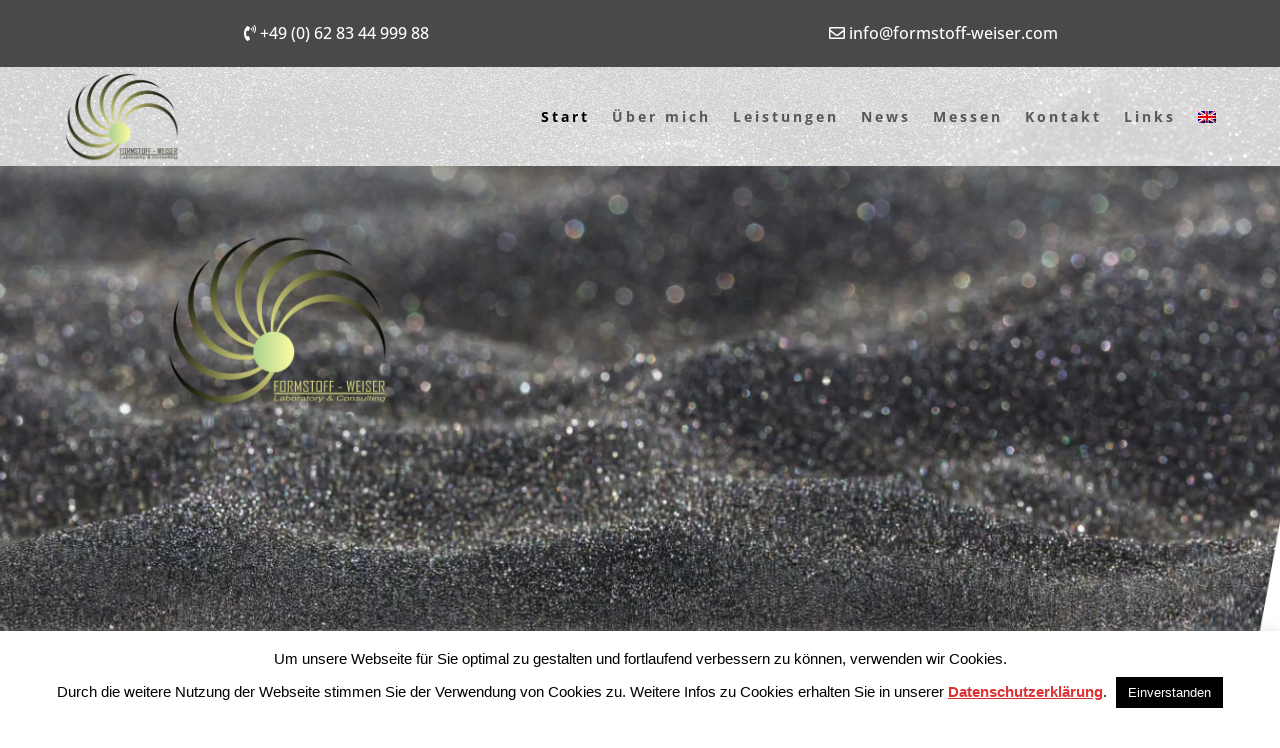

--- FILE ---
content_type: text/css
request_url: https://www.formstoff-weiser.com/wp-content/plugins/LocalFont_Mukta/assets/css/font.css
body_size: 281
content:
/* mukta-200 - latin */
@font-face {
  font-family: 'Mukta';
  font-style: normal;
  font-weight: 200;
  src: url('../fonts/mukta-v13-latin-200.eot'); /* IE9 Compat Modes */
  src: local(''),
       url('../fonts/mukta-v13-latin-200.eot?#iefix') format('embedded-opentype'), /* IE6-IE8 */
       url('../fonts/mukta-v13-latin-200.woff2') format('woff2'), /* Super Modern Browsers */
       url('../fonts/mukta-v13-latin-200.woff') format('woff'), /* Modern Browsers */
       url('../fonts/mukta-v13-latin-200.ttf') format('truetype'), /* Safari, Android, iOS */
       url('../fonts/mukta-v13-latin-200.svg#Mukta') format('svg'); /* Legacy iOS */
}
/* mukta-300 - latin */
@font-face {
  font-family: 'Mukta';
  font-style: normal;
  font-weight: 300;
  src: url('../fonts/mukta-v13-latin-300.eot'); /* IE9 Compat Modes */
  src: local(''),
       url('../fonts/mukta-v13-latin-300.eot?#iefix') format('embedded-opentype'), /* IE6-IE8 */
       url('../fonts/mukta-v13-latin-300.woff2') format('woff2'), /* Super Modern Browsers */
       url('../fonts/mukta-v13-latin-300.woff') format('woff'), /* Modern Browsers */
       url('../fonts/mukta-v13-latin-300.ttf') format('truetype'), /* Safari, Android, iOS */
       url('../fonts/mukta-v13-latin-300.svg#Mukta') format('svg'); /* Legacy iOS */
}
/* mukta-regular - latin */
@font-face {
  font-family: 'Mukta';
  font-style: normal;
  font-weight: 400;
  src: url('../fonts/mukta-v13-latin-regular.eot'); /* IE9 Compat Modes */
  src: local(''),
       url('../fonts/mukta-v13-latin-regular.eot?#iefix') format('embedded-opentype'), /* IE6-IE8 */
       url('../fonts/mukta-v13-latin-regular.woff2') format('woff2'), /* Super Modern Browsers */
       url('../fonts/mukta-v13-latin-regular.woff') format('woff'), /* Modern Browsers */
       url('../fonts/mukta-v13-latin-regular.ttf') format('truetype'), /* Safari, Android, iOS */
       url('../fonts/mukta-v13-latin-regular.svg#Mukta') format('svg'); /* Legacy iOS */
}
/* mukta-500 - latin */
@font-face {
  font-family: 'Mukta';
  font-style: normal;
  font-weight: 500;
  src: url('../fonts/mukta-v13-latin-500.eot'); /* IE9 Compat Modes */
  src: local(''),
       url('../fonts/mukta-v13-latin-500.eot?#iefix') format('embedded-opentype'), /* IE6-IE8 */
       url('../fonts/mukta-v13-latin-500.woff2') format('woff2'), /* Super Modern Browsers */
       url('../fonts/mukta-v13-latin-500.woff') format('woff'), /* Modern Browsers */
       url('../fonts/mukta-v13-latin-500.ttf') format('truetype'), /* Safari, Android, iOS */
       url('../fonts/mukta-v13-latin-500.svg#Mukta') format('svg'); /* Legacy iOS */
}
/* mukta-600 - latin */
@font-face {
  font-family: 'Mukta';
  font-style: normal;
  font-weight: 600;
  src: url('../fonts/mukta-v13-latin-600.eot'); /* IE9 Compat Modes */
  src: local(''),
       url('../fonts/mukta-v13-latin-600.eot?#iefix') format('embedded-opentype'), /* IE6-IE8 */
       url('../fonts/mukta-v13-latin-600.woff2') format('woff2'), /* Super Modern Browsers */
       url('../fonts/mukta-v13-latin-600.woff') format('woff'), /* Modern Browsers */
       url('../fonts/mukta-v13-latin-600.ttf') format('truetype'), /* Safari, Android, iOS */
       url('../fonts/mukta-v13-latin-600.svg#Mukta') format('svg'); /* Legacy iOS */
}
/* mukta-700 - latin */
@font-face {
  font-family: 'Mukta';
  font-style: normal;
  font-weight: 700;
  src: url('../fonts/mukta-v13-latin-700.eot'); /* IE9 Compat Modes */
  src: local(''),
       url('../fonts/mukta-v13-latin-700.eot?#iefix') format('embedded-opentype'), /* IE6-IE8 */
       url('../fonts/mukta-v13-latin-700.woff2') format('woff2'), /* Super Modern Browsers */
       url('../fonts/mukta-v13-latin-700.woff') format('woff'), /* Modern Browsers */
       url('../fonts/mukta-v13-latin-700.ttf') format('truetype'), /* Safari, Android, iOS */
       url('../fonts/mukta-v13-latin-700.svg#Mukta') format('svg'); /* Legacy iOS */
}
/* mukta-800 - latin */
@font-face {
  font-family: 'Mukta';
  font-style: normal;
  font-weight: 800;
  src: url('../fonts/mukta-v13-latin-800.eot'); /* IE9 Compat Modes */
  src: local(''),
       url('../fonts/mukta-v13-latin-800.eot?#iefix') format('embedded-opentype'), /* IE6-IE8 */
       url('../fonts/mukta-v13-latin-800.woff2') format('woff2'), /* Super Modern Browsers */
       url('../fonts/mukta-v13-latin-800.woff') format('woff'), /* Modern Browsers */
       url('../fonts/mukta-v13-latin-800.ttf') format('truetype'), /* Safari, Android, iOS */
       url('../fonts/mukta-v13-latin-800.svg#Mukta') format('svg'); /* Legacy iOS */
}

--- FILE ---
content_type: text/css
request_url: https://www.formstoff-weiser.com/wp-content/et-cache/118/et-core-unified-tb-236900-tb-236913-118.min.css?ver=1765179136
body_size: 2275
content:
body,.et_pb_column_1_2 .et_quote_content blockquote cite,.et_pb_column_1_2 .et_link_content a.et_link_main_url,.et_pb_column_1_3 .et_quote_content blockquote cite,.et_pb_column_3_8 .et_quote_content blockquote cite,.et_pb_column_1_4 .et_quote_content blockquote cite,.et_pb_blog_grid .et_quote_content blockquote cite,.et_pb_column_1_3 .et_link_content a.et_link_main_url,.et_pb_column_3_8 .et_link_content a.et_link_main_url,.et_pb_column_1_4 .et_link_content a.et_link_main_url,.et_pb_blog_grid .et_link_content a.et_link_main_url,body .et_pb_bg_layout_light .et_pb_post p,body .et_pb_bg_layout_dark .et_pb_post p{font-size:16px}.et_pb_slide_content,.et_pb_best_value{font-size:18px}#footer-widgets .footer-widget li:before{top:10.6px}@media only screen and (min-width:1350px){.et_pb_row{padding:27px 0}.et_pb_section{padding:54px 0}.single.et_pb_pagebuilder_layout.et_full_width_page .et_post_meta_wrapper{padding-top:81px}.et_pb_fullwidth_section{padding:0}}h1,h1.et_pb_contact_main_title,.et_pb_title_container h1{font-size:36px}h2,.product .related h2,.et_pb_column_1_2 .et_quote_content blockquote p{font-size:30px}h3{font-size:26px}h4,.et_pb_circle_counter h3,.et_pb_number_counter h3,.et_pb_column_1_3 .et_pb_post h2,.et_pb_column_1_4 .et_pb_post h2,.et_pb_blog_grid h2,.et_pb_column_1_3 .et_quote_content blockquote p,.et_pb_column_3_8 .et_quote_content blockquote p,.et_pb_column_1_4 .et_quote_content blockquote p,.et_pb_blog_grid .et_quote_content blockquote p,.et_pb_column_1_3 .et_link_content h2,.et_pb_column_3_8 .et_link_content h2,.et_pb_column_1_4 .et_link_content h2,.et_pb_blog_grid .et_link_content h2,.et_pb_column_1_3 .et_audio_content h2,.et_pb_column_3_8 .et_audio_content h2,.et_pb_column_1_4 .et_audio_content h2,.et_pb_blog_grid .et_audio_content h2,.et_pb_column_3_8 .et_pb_audio_module_content h2,.et_pb_column_1_3 .et_pb_audio_module_content h2,.et_pb_gallery_grid .et_pb_gallery_item h3,.et_pb_portfolio_grid .et_pb_portfolio_item h2,.et_pb_filterable_portfolio_grid .et_pb_portfolio_item h2{font-size:21px}h5{font-size:19px}h6{font-size:16px}.et_pb_slide_description .et_pb_slide_title{font-size:55px}.et_pb_gallery_grid .et_pb_gallery_item h3,.et_pb_portfolio_grid .et_pb_portfolio_item h2,.et_pb_filterable_portfolio_grid .et_pb_portfolio_item h2,.et_pb_column_1_4 .et_pb_audio_module_content h2{font-size:19px}.et_pb_section_0_tb_header.et_pb_section{padding-top:0px;padding-bottom:0px;background-color:#4b484a!important}.et_pb_row_0_tb_header.et_pb_row{padding-top:20px!important;padding-bottom:20px!important;margin-top:0px!important;margin-bottom:0px!important;padding-top:20px;padding-bottom:20px}.et_pb_row_0_tb_header,body #page-container .et-db #et-boc .et-l .et_pb_row_0_tb_header.et_pb_row,body.et_pb_pagebuilder_layout.single #page-container #et-boc .et-l .et_pb_row_0_tb_header.et_pb_row,body.et_pb_pagebuilder_layout.single.et_full_width_page #page-container #et-boc .et-l .et_pb_row_0_tb_header.et_pb_row,.et_pb_row_1_tb_header,body #page-container .et-db #et-boc .et-l .et_pb_row_1_tb_header.et_pb_row,body.et_pb_pagebuilder_layout.single #page-container #et-boc .et-l .et_pb_row_1_tb_header.et_pb_row,body.et_pb_pagebuilder_layout.single.et_full_width_page #page-container #et-boc .et-l .et_pb_row_1_tb_header.et_pb_row{width:90%;max-width:90%}.et_pb_text_0_tb_header.et_pb_text,.et_pb_text_0_tb_header.et_pb_text a,.et_pb_text_1_tb_header.et_pb_text,.et_pb_text_1_tb_header.et_pb_text a,.et_pb_menu_0_tb_header.et_pb_menu .nav li ul.sub-menu li.current-menu-item a{color:#FFFFFF!important}.et_pb_text_0_tb_header a,.et_pb_text_1_tb_header a{text-align:center}div.et_pb_section.et_pb_section_1_tb_header{background-image:linear-gradient(180deg,rgba(255,255,255,0.8) 0%,rgba(255,255,255,0.8) 100%),url(https://www.formstoff-weiser.com/wp-content/uploads/2021/06/sand-schwarz-1920.jpeg)!important}.et_pb_section_1_tb_header.et_pb_section{padding-top:0px;padding-bottom:0px}.et_pb_menu_0_tb_header.et_pb_menu ul li a{font-weight:700;letter-spacing:3px}.et_pb_menu_0_tb_header.et_pb_menu{background-color:RGBA(0,0,0,0)}.et_pb_menu_0_tb_header{padding-top:5px;padding-bottom:5px}.et_pb_menu_0_tb_header.et_pb_menu ul li.current-menu-item a{color:#000000!important}.et_pb_menu_0_tb_header.et_pb_menu .nav li ul{background-color:#4B484A!important;border-color:RGBA(210,210,125,0.99)}.et_pb_menu_0_tb_header.et_pb_menu .et_mobile_menu{border-color:RGBA(210,210,125,0.99)}.et_pb_menu_0_tb_header.et_pb_menu .nav li ul.sub-menu a,.et_pb_menu_0_tb_header.et_pb_menu .et_mobile_menu a{color:RGBA(210,210,125,0.99)!important}.et_pb_menu_0_tb_header.et_pb_menu .et_mobile_menu,.et_pb_menu_0_tb_header.et_pb_menu .et_mobile_menu ul{background-color:#4B484A!important}.et_pb_menu_0_tb_header .et_pb_menu__logo-wrap .et_pb_menu__logo img{width:auto}.et_pb_menu_0_tb_header .et_pb_menu_inner_container>.et_pb_menu__logo-wrap,.et_pb_menu_0_tb_header .et_pb_menu__logo-slot{width:auto;max-width:100%}.et_pb_menu_0_tb_header .et_pb_menu_inner_container>.et_pb_menu__logo-wrap .et_pb_menu__logo img,.et_pb_menu_0_tb_header .et_pb_menu__logo-slot .et_pb_menu__logo-wrap img{height:89px;max-height:none}.et_pb_menu_0_tb_header .mobile_nav .mobile_menu_bar:before,.et_pb_menu_0_tb_header .et_pb_menu__icon.et_pb_menu__search-button,.et_pb_menu_0_tb_header .et_pb_menu__icon.et_pb_menu__close-search-button,.et_pb_menu_0_tb_header .et_pb_menu__icon.et_pb_menu__cart-button{color:#4b484a}.et_pb_row_1_tb_header.et_pb_row{padding-top:0px!important;padding-bottom:0px!important;margin-left:auto!important;margin-right:auto!important;padding-top:0px;padding-bottom:0px}.et_pb_section_0_tb_footer.et_pb_section{padding-top:0px;padding-bottom:0px;background-color:#4B484A!important}.et_pb_text_0_tb_footer.et_pb_text,.et_pb_text_0_tb_footer.et_pb_text a{color:#FFFFFF!important}div.et_pb_section.et_pb_section_0{background-image:url(https://www.formstoff-weiser.com/wp-content/uploads/2021/06/sand-schwarz-1920.jpeg)!important}.et_pb_section_0.et_pb_section{padding-top:10vw;padding-bottom:0px}.et_pb_section_0{transition:border-radius 300ms ease 0ms}.et_pb_row_0{background-size:contain;background-position:right 0px bottom 0px;background-image:url(https://www.formstoff-weiser.com/wp-content/uploads/2021/06/bg_image_01-2x.png);min-height:932.8px;box-shadow:inset 0px -1px 0px 0px #ffffff}.et_pb_row_0.et_pb_row{padding-right:13vw!important;padding-bottom:16vw!important;padding-left:13vw!important;margin-top:-40px!important;margin-right:auto!important;margin-left:auto!important;padding-right:13vw;padding-bottom:16vw;padding-left:13vw}.et_pb_row_0,body #page-container .et-db #et-boc .et-l .et_pb_row_0.et_pb_row,body.et_pb_pagebuilder_layout.single #page-container #et-boc .et-l .et_pb_row_0.et_pb_row,body.et_pb_pagebuilder_layout.single.et_full_width_page #page-container #et-boc .et-l .et_pb_row_0.et_pb_row,.et_pb_section_5>.et_pb_row,.et_pb_section_5.et_section_specialty>.et_pb_row{width:100%;max-width:100%}.dsm_floating_multi_images_child_0{left:0%;top:0%}.dsm_floating_multi_images_0{margin-top:-47px}.et_pb_text_0{line-height:1.8em;font-weight:600;font-size:22px;line-height:1.8em;margin-top:94px!important}.et_pb_text_0 h1{font-family:'Mukta',sans-serif;font-weight:200;font-size:7vw;color:#d2d27d!important;line-height:1.1em}.et_pb_button_0_wrapper .et_pb_button_0,.et_pb_button_0_wrapper .et_pb_button_0:hover,.et_pb_button_1_wrapper .et_pb_button_1,.et_pb_button_1_wrapper .et_pb_button_1:hover{padding-top:15px!important;padding-right:40px!important;padding-bottom:15px!important;padding-left:40px!important}.et_pb_button_0_wrapper,.et_pb_button_1_wrapper{margin-top:3vw!important}body #page-container .et_pb_section .et_pb_button_0{color:#2b2b19!important;border-width:0px!important;border-color:rgba(0,0,0,0);letter-spacing:0px;font-size:18px;font-family:'Mukta',sans-serif!important;font-weight:600!important;background-color:#ffffff}body #page-container .et_pb_section .et_pb_button_0:hover:after,body #page-container .et_pb_section .et_pb_button_1:hover:after{margin-left:.3em;left:auto;margin-left:.3em;opacity:1}body #page-container .et_pb_section .et_pb_button_0:after,body #page-container .et_pb_section .et_pb_button_1:after{line-height:inherit;font-size:inherit!important;margin-left:-1em;left:auto;font-family:ETmodules!important;font-weight:400!important}.et_pb_button_0,.et_pb_button_0:after,.et_pb_button_1,.et_pb_button_1:after{transition:all 300ms ease 0ms}.et_pb_image_0{margin-bottom:-2px!important;text-align:left;margin-left:0}.et_pb_image_1{text-align:left;margin-left:0}.et_pb_row_1,body #page-container .et-db #et-boc .et-l .et_pb_row_1.et_pb_row,body.et_pb_pagebuilder_layout.single #page-container #et-boc .et-l .et_pb_row_1.et_pb_row,body.et_pb_pagebuilder_layout.single.et_full_width_page #page-container #et-boc .et-l .et_pb_row_1.et_pb_row{width:90%;max-width:90%}.et_pb_image_2{margin-top:-12vw!important;text-align:left;margin-left:0}.et_pb_text_1 h2,.et_pb_text_3 h2,.et_pb_text_6 h2,.et_pb_text_7 h2{font-family:'Mukta',sans-serif;font-weight:300;font-size:54px;line-height:1.3em}.et_pb_text_1{margin-bottom:10px!important;max-width:700px}.et_pb_divider_0,.et_pb_divider_2{height:2px;max-width:50px}.et_pb_divider_0:before,.et_pb_divider_2:before{border-top-color:#2a2a2a;border-top-width:2px}.et_pb_text_2{line-height:2em;line-height:2em;max-width:700px}.dsm_icon_list .dsm_icon_list_items .dsm_icon_list_child_0.dsm_icon_list_child .dsm_icon_list_image,.dsm_icon_list .dsm_icon_list_items .dsm_icon_list_child_1.dsm_icon_list_child .dsm_icon_list_image,.dsm_icon_list .dsm_icon_list_items .dsm_icon_list_child_2.dsm_icon_list_child .dsm_icon_list_image,.dsm_icon_list .dsm_icon_list_items .dsm_icon_list_child_3.dsm_icon_list_child .dsm_icon_list_image,.dsm_icon_list .dsm_icon_list_items .dsm_icon_list_child_4.dsm_icon_list_child .dsm_icon_list_image,.dsm_icon_list .dsm_icon_list_items .dsm_icon_list_child_5.dsm_icon_list_child .dsm_icon_list_image,.dsm_icon_list .dsm_icon_list_items .dsm_icon_list_child_6.dsm_icon_list_child .dsm_icon_list_image,.dsm_icon_list .dsm_icon_list_items .dsm_icon_list_child_7.dsm_icon_list_child .dsm_icon_list_image,.dsm_icon_list .dsm_icon_list_items .dsm_icon_list_child_8.dsm_icon_list_child .dsm_icon_list_image{padding:10px}.dsm_icon_list_0 .dsm_icon_list_child,.dsm_icon_list_0 .dsm_icon_list_child a,.dsm_icon_list_1 .dsm_icon_list_child,.dsm_icon_list_1 .dsm_icon_list_child a{color:#000000!important}.dsm_icon_list_0 .dsm_icon_list_items .dsm_icon_list_child .dsm_icon_list_icon,.dsm_icon_list_1 .dsm_icon_list_items .dsm_icon_list_child .dsm_icon_list_icon{color:#7EBEC5}.dsm_icon_list_0 .dsm_icon_list_items .dsm_icon_list_child:not(:last-child),.dsm_icon_list_1 .dsm_icon_list_items .dsm_icon_list_child:not(:last-child){margin-bottom:0px}div.et_pb_section.et_pb_section_2{background-size:contain;background-image:url(https://www.formstoff-weiser.com/wp-content/uploads/2021/06/sand-hg-003.png)!important}.et_pb_section_2.et_pb_section{padding-top:0px;padding-right:0px;padding-bottom:0px;padding-left:0px}.et_pb_row_2,body #page-container .et-db #et-boc .et-l .et_pb_row_2.et_pb_row,body.et_pb_pagebuilder_layout.single #page-container #et-boc .et-l .et_pb_row_2.et_pb_row,body.et_pb_pagebuilder_layout.single.et_full_width_page #page-container #et-boc .et-l .et_pb_row_2.et_pb_row{max-width:700px}.et_pb_text_3{margin-bottom:10px!important}.et_pb_divider_1{max-width:50px}.et_pb_divider_1:before{border-top-color:#2a2a2a;border-top-width:3px}.et_pb_text_4,.et_pb_text_9{line-height:2em;line-height:2em}.et_pb_text_4 ul li{text-align:left}body #page-container .et_pb_section .et_pb_button_1{color:#ffffff!important;border-width:0px!important;border-color:rgba(0,0,0,0);letter-spacing:0px;font-size:18px;font-family:'Mukta',sans-serif!important;font-weight:600!important;background-color:#b2d68f}div.et_pb_section.et_pb_section_3{background-size:contain;background-position:center bottom 0px;background-image:url(https://www.formstoff-weiser.com/wp-content/uploads/2021/06/sand-hg-004a.png)!important}.et_pb_text_6{font-weight:700;margin-bottom:10px!important}.et_pb_blog_0 .et_pb_post div.post-content a.more-link{color:#E02B20!important}.et_pb_blog_0{background-color:rgba(255,255,255,0.7);padding-top:30px;padding-right:30px;padding-bottom:30px;padding-left:30px}.et_pb_blog_0 a.more-link{padding-top:30px}.et_pb_section_5.et_pb_section{padding-left:10%}.et_pb_column_7{padding-top:6vw}.et_pb_text_7{margin-bottom:10px!important;max-width:600px}.et_pb_text_8{line-height:2em;line-height:2em;max-width:600px}.et_pb_text_8 h3{line-height:1.7em}.et_pb_image_3{margin-top:-10vw!important;width:100%;max-width:100%!important;text-align:right;margin-right:0}.et_pb_image_3 .et_pb_image_wrap,.et_pb_image_3 img{width:100%}.dsm_icon_list_child_0.dsm_icon_list_child,.dsm_icon_list_child_0.dsm_icon_list_child a,.dsm_icon_list_child_1.dsm_icon_list_child,.dsm_icon_list_child_1.dsm_icon_list_child a,.dsm_icon_list_child_2.dsm_icon_list_child,.dsm_icon_list_child_2.dsm_icon_list_child a,.dsm_icon_list_child_3.dsm_icon_list_child,.dsm_icon_list_child_3.dsm_icon_list_child a,.dsm_icon_list_child_4.dsm_icon_list_child,.dsm_icon_list_child_4.dsm_icon_list_child a,.dsm_icon_list_child_5.dsm_icon_list_child,.dsm_icon_list_child_5.dsm_icon_list_child a,.dsm_icon_list_child_6.dsm_icon_list_child,.dsm_icon_list_child_6.dsm_icon_list_child a,.dsm_icon_list_child_7.dsm_icon_list_child,.dsm_icon_list_child_7.dsm_icon_list_child a,.dsm_icon_list_child_8.dsm_icon_list_child,.dsm_icon_list_child_8.dsm_icon_list_child a{font-weight:600!important}.et_pb_row_1.et_pb_row{margin-left:0px!important;margin-right:auto!important}.et_pb_divider_1.et_pb_module{margin-left:auto!important;margin-right:auto!important}@media only screen and (min-width:981px){.et_pb_text_0{max-width:80%}}@media only screen and (max-width:980px){.et_pb_row_0.et_pb_row{padding-right:10vw!important;padding-bottom:24vw!important;padding-left:10vw!important;padding-right:10vw!important;padding-bottom:24vw!important;padding-left:10vw!important}.et_pb_text_0{font-size:14px}body #page-container .et_pb_section .et_pb_button_0:after,body #page-container .et_pb_section .et_pb_button_1:after{line-height:inherit;font-size:inherit!important;margin-left:-1em;left:auto;display:inline-block;opacity:0;content:attr(data-icon);font-family:ETmodules!important;font-weight:400!important}body #page-container .et_pb_section .et_pb_button_0:before,body #page-container .et_pb_section .et_pb_button_1:before{display:none}body #page-container .et_pb_section .et_pb_button_0:hover:after,body #page-container .et_pb_section .et_pb_button_1:hover:after{margin-left:.3em;left:auto;margin-left:.3em;opacity:1}.et_pb_image_0 .et_pb_image_wrap img,.et_pb_image_1 .et_pb_image_wrap img,.et_pb_image_2 .et_pb_image_wrap img{width:auto}.et_pb_image_2{margin-top:-24vw!important;max-width:400px}.et_pb_text_1 h2,.et_pb_text_3 h2,.et_pb_text_6 h2,.et_pb_text_7 h2{font-size:36px}.et_pb_image_3{margin-top:0vw!important}.et_pb_column_3{padding-left:10vw}}@media only screen and (max-width:767px){.et_pb_text_0 h1{font-size:42px}body #page-container .et_pb_section .et_pb_button_0:after,body #page-container .et_pb_section .et_pb_button_1:after{line-height:inherit;font-size:inherit!important;margin-left:-1em;left:auto;display:inline-block;opacity:0;content:attr(data-icon);font-family:ETmodules!important;font-weight:400!important}body #page-container .et_pb_section .et_pb_button_0:before,body #page-container .et_pb_section .et_pb_button_1:before{display:none}body #page-container .et_pb_section .et_pb_button_0:hover:after,body #page-container .et_pb_section .et_pb_button_1:hover:after{margin-left:.3em;left:auto;margin-left:.3em;opacity:1}.et_pb_image_0 .et_pb_image_wrap img,.et_pb_image_1 .et_pb_image_wrap img,.et_pb_image_2 .et_pb_image_wrap img{width:auto}.et_pb_text_1 h2,.et_pb_text_3 h2,.et_pb_text_6 h2,.et_pb_text_7 h2{font-size:24px}}